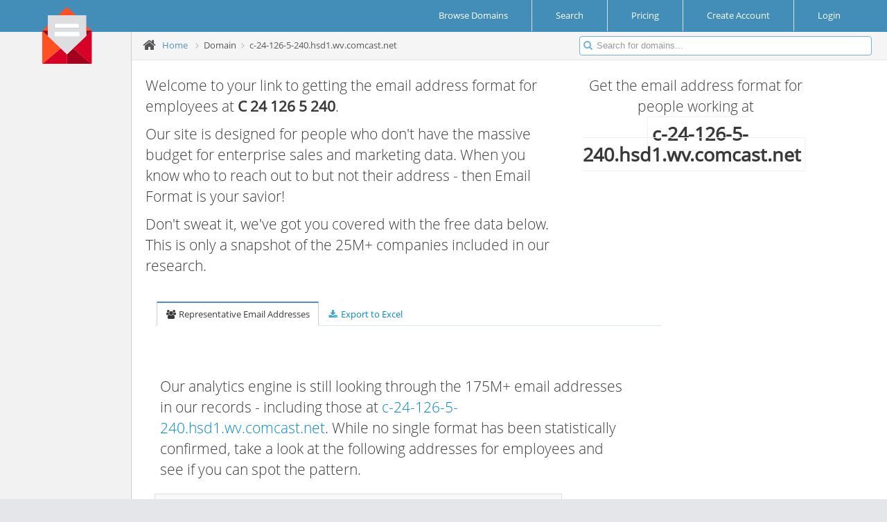

--- FILE ---
content_type: text/html; charset=UTF-8
request_url: https://www.email-format.com/d/c-24-126-5-240.hsd1.wv.comcast.net/
body_size: 5135
content:
<!DOCTYPE HTML PUBLIC "-//W3C//DTD HTML 4.01 Transitional//EN" "http://www.w3.org/TR/html4/loose.dtd">
<html>
<head>

<meta charset="utf-8" />
<meta name="viewport" content="width=device-width, initial-scale=1.0" />

<link href="/includes/assets/css/bootstrap.min.css" rel="stylesheet" />
<link href="/includes/assets/css/bootstrap-responsive.min.css" rel="stylesheet" />
<link href="/includes/assets/css/font-awesome.min.css" rel="stylesheet" />

<link rel="stylesheet" href="/includes/assets/css/ace-fonts.css" />
<link rel="stylesheet" href="/includes/assets/css/ace.min.css" />
<link rel="stylesheet" href="/includes/assets/css/ace-responsive.min.css" />
<link rel="stylesheet" href="/includes/assets/css/ace-skins.min.css" />

<!--[if lte IE 8]>
  <link rel="stylesheet" href="/includes/assets/css/ace-ie.min.css" />
<![endif]-->


<link href="/includes/css/stylesheet-v2.css" rel="stylesheet" type="text/css" />


<link rel="apple-touch-icon-precomposed" sizes="57x57" href="apple-touch-icon-57x57.png" />
<link rel="apple-touch-icon-precomposed" sizes="114x114" href="/images/favicons/apple-touch-icon-114x114.png" />
<link rel="apple-touch-icon-precomposed" sizes="72x72" href="/images/favicons/apple-touch-icon-72x72.png" />
<link rel="apple-touch-icon-precomposed" sizes="144x144" href="/images/favicons/apple-touch-icon-144x144.png" />
<link rel="apple-touch-icon-precomposed" sizes="60x60" href="/images/favicons/apple-touch-icon-60x60.png" />
<link rel="apple-touch-icon-precomposed" sizes="120x120" href="/images/favicons/apple-touch-icon-120x120.png" />
<link rel="apple-touch-icon-precomposed" sizes="76x76" href="/images/favicons/apple-touch-icon-76x76.png" />
<link rel="apple-touch-icon-precomposed" sizes="152x152" href="/images/favicons/apple-touch-icon-152x152.png" />
<link rel="icon" type="image/png" href="/images/favicons/favicon-196x196.png" sizes="196x196" />
<link rel="icon" type="image/png" href="/images/favicons/favicon-96x96.png" sizes="96x96" />
<link rel="icon" type="image/png" href="/images/favicons/favicon-32x32.png" sizes="32x32" />
<link rel="icon" type="image/png" href="/images/favicons/favicon-16x16.png" sizes="16x16" />
<link rel="icon" type="image/png" href="/images/favicons/favicon-128.png" sizes="128x128" />
<meta name="application-name" content="&nbsp;"/>
<meta name="msapplication-TileColor" content="#FFFFFF" />
<meta name="msapplication-TileImage" content="/images/favicons/mstile-144x144.png" />
<meta name="msapplication-square70x70logo" content="/images/favicons/mstile-70x70.png" />
<meta name="msapplication-square150x150logo" content="/images/favicons/mstile-150x150.png" />
<meta name="msapplication-wide310x150logo" content="/images/favicons/mstile-310x150.png" />
<meta name="msapplication-square310x310logo" content="/images/favicons/mstile-310x310.png" />




<title>Email Address Format for c-24-126-5-240.hsd1.wv.comcast.net (C 24 126 5 240) | Email Format</title>

<link rel="canonical" href="https://www.email-format.com/d/c-24-126-5-240.hsd1.wv.comcast.net/">
<meta property="og:url" content="https://www.email-format.com/d/c-24-126-5-240.hsd1.wv.comcast.net/"/>

<!--

<meta name="description" content="Accenture uses 3 email formats: 1. first &#39;.&#39; last@accenture.com (100.0%). Enter a name to find &amp; verify an email &gt;&gt;&gt;">
<meta name="keywords" content="Accenture email format, accenture.com emails, Accenture company emails, Accenture corporate emails, Accenture business emails, find Accenture emails, find Accenture contacts"/>

<meta property="og:site_name" content="RocketReach"/>
<meta property="og:title" content="RocketReach - Find email, phone, social media for 250M+ professionals"/>
<meta property="og:type" content="website" />
<meta property="og:description" content="Accenture uses 3 email formats: 1. first &#39;.&#39; last@accenture.com (100.0%). Enter a name to find &amp; verify an email &gt;&gt;&gt;"/>

-->

<meta name="twitter:image" content="https://logo.clearbit.com/c-24-126-5-240.hsd1.wv.comcast.net">
<meta property="og:image" content="https://logo.clearbit.com/c-24-126-5-240.hsd1.wv.comcast.net" />


<meta name="description" content="Find the email address format for employees at c-24-126-5-240.hsd1.wv.comcast.net (C 24 126 5 240)">
<meta name="keywords" content="c-24-126-5-240.hsd1.wv.comcast.net,c-24-126-5-240.hsd1.wv.comcast.net email address format,C 24 126 5 240 employee email,c-24-126-5-240.hsd1.wv.comcast.net email format">



<!-- Load google Analytics -->
<script type='text/javascript'>
  (function(i,s,o,g,r,a,m){i['GoogleAnalyticsObject']=r;i[r]=i[r]||function(){
  (i[r].q=i[r].q||[]).push(arguments)},i[r].l=1*new Date();a=s.createElement(o),
  m=s.getElementsByTagName(o)[0];a.async=1;a.src=g;m.parentNode.insertBefore(a,m)
  })(window,document,'script','//www.google-analytics.com/analytics.js','ga');

    ga('create', 'UA-4930718-23');
  
    ga('set', 'page', '/i/domain-v2');
    ga('send', 'pageview');

  
</script>
<!-- End Load google Analytics -->

</head>

<body id="pn-domain-v2" 
      	   onload="">



<div class="navbar avbar-fixed-top">
  <div class="navbar-inner">
    <div class="container-fluid">
      <div style="position: relative;">
        <div style="position:absolute; z-index:100; margin-left:2.75em;">
          <a href="/" class="brand">
            <small>
              <img src="/images/email_format_logo.svg" style="height:4em;">
              <!--
              <i class="icon-envelope"></i>
              Email Format
              -->
            </small>
          </a><!--/.brand-->
        </div><!--absolute-->
      </div><!--relative-->

      <ul class="nav ace-nav pull-right">
	            <li class="" style="background-color: inherit; padding: 0 2em;">
          <a href="/i/browse/">
            <span class="">Browse Domains</span>
          </a>
        </li>
        <li class="" style="background-color: inherit; padding: 0 2em;">
          <a href="/i/search/">
            <span class="">Search</span>
          </a>
        </li>

        <li class="" style="background-color: inherit; padding: 0 2em;">
          <a href="https://www.email-format.com/i/pricing/">
            <span class="">Pricing</span>
          </a>
        </li>

        <li class="" style="background-color: inherit; padding: 0 2em;">
          <a href="https://www.email-format.com/i/pricing/">
            <span class="">Create Account</span>
          </a>
        </li>

        <li class="" style="padding: 0 3em 0 2em; background-color: inherit;">
          <a href="/i/account/">
            <span class="">Login</span>
          </a>

        </li>
		      </ul><!--/.ace-nav-->
    </div><!--/.container-fluid-->
  </div><!--/.navbar-inner-->
</div>

<div class="main-container container-fluid">
    <div class="sidebar" id="sidebar">
        <div id="lefthand_ad">
            <!-- Google adsense - sidebar v3-->
      <script async src="https://pagead2.googlesyndication.com/pagead/js/adsbygoogle.js"></script>
      <ins class="adsbygoogle"
           style="display:block"
           data-ad-client="ca-pub-8008762118629303"
           data-ad-slot="1317352886"
           data-ad-format="auto"
           data-full-width-responsive="true"></ins>
      <script>
           (adsbygoogle = window.adsbygoogle || []).push({});
      </script>
      <!-- Google adsense end -->

      <!-- Google adsense sidebar link ads v1 -->
      <!--
      <div id="sidebar_text_1">
        <ins id="sidebar_text_1" class="adsbygoogle"
             style="display:block"
             data-ad-client="ca-pub-8008762118629303"
             data-ad-slot="5065026200"
             data-ad-format="link"
             data-full-width-responsive="true"></ins>
        <script>
             (adsbygoogle = window.adsbygoogle || []).push({});
        </script>
      </div>
      -->
      <!-- Google adsense sidebar link ads v1 end -->

            
      
     
    </div>
      </div>
  
  <div class="main-content main-content-sidebar-margin">

    <div class="breadcrumbs" id="breadcrumbs">
      <ul class="breadcrumb">
        <li>
          <i class="icon-home home-icon"></i>
          <a href="/">Home</a>
        </li>
  
		            <li class="active">
            <span class="divider">
              <i class="icon-angle-right arrow-icon"></i>
            </span>
						Domain			          </li>
		            <li class="active">
            <span class="divider">
              <i class="icon-angle-right arrow-icon"></i>
            </span>
						c-24-126-5-240.hsd1.wv.comcast.net			          </li>
		        </ul><!-- .breadcrumb-->
  
      <div class="nav-search" id="nav-search">
        <form class="form-search" action="/i/search_result/" method="get">
          <span class="input-icon">
            <input name="q" type="text" placeholder="Search for domains..." class="input-small nav-search-input" id="nav-search-input" autocomplete="off">
            <i class="icon-search nav-search-icon"></i>
          </span>
        </form>
      </div><!-- #nav-search-->
    </div>



    <div class="page-content">
      <div class="row-fluid">
        <div class="span12">  

          

          <div id="domain-v2Wrapper">
          <!-- Begin: domain-v2 include -->


<div class="sidebar_1_2_banner">
    <!-- right medium rectangle v2 -->
  <ins class="adsbygoogle"
       style="display:block"
       data-ad-client="ca-pub-8008762118629303"
       data-ad-slot="9741270836"
       data-ad-format="auto"
       data-full-width-responsive="true"></ins>
  <script>
       (adsbygoogle = window.adsbygoogle || []).push({});
  </script>
  <!-- right medium rectangle v2 end -->
  </div>

<div id="domain_header" class="row-fluid mt1">
  <div id="domain_header_left" class="span7 lead">
    <p>
      Welcome to your link to getting the email address format for employees at 
      <b class="company_name">C 24 126 5 240</b>.
    </p>

    <p>
      Our site is designed for people who don't have the massive budget for enterprise sales and marketing data.
      When you know who to reach out to but not their address - then Email Format is your savior!
    </p>
  
    <p>
      Don't sweat it, we've got you covered with the free data below.  This is only a snapshot of the
      25M+ companies included in our research.
      
  </div>

  <div id="domain_header_right" class="lead center span4">
    <p>Get the email address format for people working at
    
    <p class="center"><span id="domain_highlight_name" class="company_name">c-24-126-5-240.hsd1.wv.comcast.net</span></p>
    <p class="center">
      <img id="logo_url" src="https://logo.clearbit.com/c-24-126-5-240.hsd1.wv.comcast.net" onerror="this.style.display = 'none'">
    </p>
  </div>

</div>


<div class="pl1 widget-box transparent" style="opacity: 1; z-index: 0;">
  <div class="widget-header">
    <div class="widget-toolbar no-border">
      <ul class="nav nav-tabs">
                <li class="active" id="email_address_tab">
          <a data-toggle="tab" href="#"><i class="icon-group"></i> Representative Email Addresses</a>
        </li>
        <li>
          <a rel="nofollow" href="/m/export_xlsx/?domains=c-24-126-5-240.hsd1.wv.comcast.net&opts=inc_emails,inc_formats"><i class="icon-download-alt"></i> Export to Excel</a>
        </li>
      </ul>
    </div><!--widget-toolbar-->

  </div><!--widget-header-->
  <div class="widget-body">
  </div>
</div>


<div class="row-fluid mb1" style="position:relative;">
  <div class="span8 google_ads_center_banner">
        
      </div>

  </div>


<div class="row-fluid">
  <div class="pl1 span8 lead">
        Our analytics engine is still looking through the 175M+ email addresses
    in our records - including those at 
    <a rel='nofollow' href='#'>c-24-126-5-240.hsd1.wv.comcast.net</a>.
    While no single format has been statistically confirmed, take a look at
    the following addresses for employees and see if you can spot the pattern.
  </div>
</div>



<div class="row-fluid">
  <div class="pl1 span7">
    <table id="domain_address_container" class="table table-striped table-bordered table-hover">
      <tbody>

        
                <tr>
                  <td class='td_email' data-id='141877017'>
                    <div class='fl'>
                      <a href="/cdn-cgi/l/email-protection" class="__cf_email__" data-cfemail="0f6d6675647a7b504f6c223d3b223e3d39223a223d3b3f21677c6b3e217879216c60626c6e7c7b21616a7b">[email&#160;protected]</a>
                    </div>
                    <div style='display: none;' class='fr rating_div' id='td_141877017_rating'>
                      Mark as: 
                      <span class='good_rating'><img src='/images/add.png' style='vertical-align: middle;'> Real Person</span>
                      <span class='bad_rating'><img src='/images/delete.png' style='vertical-align: middle;'> Bad Address</span>
                    </div>
                    <br style='clear: both;'>
                    <div class='fl mr1 address_source_div'>
                    score 0
                    </div>
                    <div class='fl address_source_div'>
                      (found Jul 2015 - 
                        <a rel='nofollow' href='#'>
                          
                        </a>)
                    </div>
                  </td>
                </tr>
                  </table>
  </div>
</div>

<!-- begin: sponsored ad -->
<div class="row-fluid mb1" style="position:relative;">
  <hr style="max-width: 700px;">
  <div class="span8 google_ads_center_banner">
        <!-- bottom leaderboard v2 -->
    <ins class="adsbygoogle"
         style="display:block"
         data-ad-client="ca-pub-8008762118629303"
         data-ad-slot="9367728139"
         data-ad-format="auto"
         data-full-width-responsive="true"></ins>
    <script data-cfasync="false" src="/cdn-cgi/scripts/5c5dd728/cloudflare-static/email-decode.min.js"></script><script>
         (adsbygoogle = window.adsbygoogle || []).push({});
    </script>
    <!-- bottom leaderboard v2 end -->
      </div><!--span-->
</div><!--row-->
<!--
<div id='sponsored_ad_container'>
  <a href="http://www.zmonitors.com/"><img src='/images/ads/be_the_first_to_know_beta_test_200x200.png'></a>
</div>
-->

<!-- end: sponsored add -->

<br style='clear:both;'>



          </div><!-- End: domain-v2 include -->

        </div><!--/.span-->
      </div><!--/.row-fluid-->
    </div><!--/.page-content-->

  </div><!--/.main-content-->
</div><!--/.main-container-->



  <!-- Begin: global footer -->

	</div>
	</div>
	</div>

  <!-- Begin: Footer section -->
  <div id="footer" style="">
    <div id="footer-l">
      <div id="copyright">&copy; Copyright 2026 All rights reserved</div>
	</div>
    <div id="footer-r">
      <div id="privacy">
        <a href="/i/about/" class="flink" >about</a> |
        <a href="/i/privacy_policy/" class="flink" >privacy policy</a> |
        <a href="/i/faq/" class="flink" >faq</a> |
        <a href="/i/pricing/" class="flink" >access subscriptions</a> |
        <a href="/i/advertising/" class="flink" >advertising opportunities</a> |
        <a href="/i/contact/" class="flink" >contact us</a>
        
      </div>
	</div>
  </div>
  <!-- End: Footer section -->


<!-- End: global footer -->



<script type='text/javascript' src='//ajax.googleapis.com/ajax/libs/jquery/1.8.2/jquery.min.js'></script>
<script type='text/javascript' src='//ajax.googleapis.com/ajax/libs/jqueryui/1.9.2/jquery-ui.min.js'></script>
<script type='text/javascript' src='/includes/assets/js/bootstrap.min.js'></script>
<script type='text/javascript' src='/includes/assets/js/ace-elements.min.js'></script>
<script type='text/javascript' src='/includes/assets/js/jquery.gritter.min.js'></script>
<script type='text/javascript' src='/includes/assets/js/ace.min.js'></script>
<script type="text/javascript">


$(document).ready(function()  {


	$(".td_email").mouseover(function(){
		$(this).find(".rating_div").has("span").show();
	}).mouseout(function(){
		$(this).find(".rating_div").has("span").hide();
	});


	$(".td_email").on("click","span",function(){
		var rating;
		if ($(this).hasClass("good_rating"))  rating = 'good';
		else  rating = 'bad';

		$.get('/jn/domain_rating/?rating='+rating+'&emails_id='+$(this).parents(".td_email").data("id"));
		$(this).parents(".td_email").addClass("td_rating_set_"+rating);
		$(this).parents(".td_email").hide("slide",500);
		//$(this).parents(".rating_div").html("Thanks for Rating this Entry!");
		//pageTracker._trackPageview("/d/rating/"+rating);
		ga('send','event','Domain Rating',rating);
	});


	$(".address_source_div a").click(function(e){
		e.stopPropagation();
		return(false);
	});


	/* tab initial display */
	if (typeof selected_tab != 'undefined')  switch (selected_tab)  {
		case 'name_format_tab':
			$("#name_format_tab").addClass("selected");
			$("#email_address_tab").removeClass("selected");
			$("#domain_address_container").hide();
			$("#format_scores_container").show();
			break;
		case 'email_address_tab':
			$("#name_format_tab").removeClass("selected");
			$("#email_address_tab").addClass("selected");
			$("#format_scores_container").hide();
			$("#domain_address_container").show();
			break;
	};


	/* tab click handlers */
	$("#name_format_tab a").click(function(e){
		e.stopPropagation();
		$("#name_format_tab").addClass("active");
		$("#email_address_tab").removeClass("active");
		$("#domain_address_container").hide();
		$("#format_scores_container").slideDown();
		ga('send','event','Domain Tab Click','name_formats');
	});

	$("#email_address_tab a").click(function(e){
		e.stopPropagation();
		$("#email_address_tab").addClass("active");
		$("#name_format_tab").removeClass("active");
		$("#format_scores_container").hide();
		$("#domain_address_container").slideDown();
		ga('send','event','Domain Tab Click','email_addresses');
	});


	/* mx handlers */
	
	/* company name and url lookup handler */
	
    


});

</script>

<!-- Begin google Analytics events -->
<script type='text/javascript'>

        ga('send','_setCustomVar',1,'Email Format Identified','No',3);

</script>
<!-- End google Analytics events -->

<!-- Cloudflare Web Analytics -->
<script defer 
        src='https://static.cloudflareinsights.com/beacon.min.js' 
        data-cf-beacon='{"token": "a9d6186c0e554d92be7129e9b14107e2"}'></script>
<!-- End Cloudflare Web Analytics -->

<!-- Start Open Web Analytics Tracker -->
<script type="text/javascript">
//<![CDATA[
var owa_baseUrl = 'https://dev.gutenswag.com/owa/';
var owa_cmds = owa_cmds || [];
owa_cmds.push(['setSiteId', '98ced57c2310abacd54fd2c8db5a0180']);
owa_cmds.push(['trackPageView']);
owa_cmds.push(['trackClicks']);

(function() {
    var _owa = document.createElement('script'); _owa.type = 'text/javascript'; _owa.async = true;
    owa_baseUrl = ('https:' == document.location.protocol ? window.owa_baseSecUrl || owa_baseUrl.replace(/http:/, 'https:') : owa_baseUrl );
    _owa.src = owa_baseUrl + 'modules/base/dist/owa.tracker.js';
    var _owa_s = document.getElementsByTagName('script')[0]; _owa_s.parentNode.insertBefore(_owa, _owa_s);
}());
//]]>
</script>
<!-- End Open Web Analytics Code -->
</body></html>


--- FILE ---
content_type: text/html; charset=utf-8
request_url: https://www.google.com/recaptcha/api2/aframe
body_size: 269
content:
<!DOCTYPE HTML><html><head><meta http-equiv="content-type" content="text/html; charset=UTF-8"></head><body><script nonce="ycZROwIZt1rvv3wq4Bfqjw">/** Anti-fraud and anti-abuse applications only. See google.com/recaptcha */ try{var clients={'sodar':'https://pagead2.googlesyndication.com/pagead/sodar?'};window.addEventListener("message",function(a){try{if(a.source===window.parent){var b=JSON.parse(a.data);var c=clients[b['id']];if(c){var d=document.createElement('img');d.src=c+b['params']+'&rc='+(localStorage.getItem("rc::a")?sessionStorage.getItem("rc::b"):"");window.document.body.appendChild(d);sessionStorage.setItem("rc::e",parseInt(sessionStorage.getItem("rc::e")||0)+1);localStorage.setItem("rc::h",'1769235657644');}}}catch(b){}});window.parent.postMessage("_grecaptcha_ready", "*");}catch(b){}</script></body></html>

--- FILE ---
content_type: text/css
request_url: https://www.email-format.com/includes/assets/css/ace-skins.min.css
body_size: 3383
content:
.skin-1 .navbar .navbar-inner{background:#2c6aa0}.skin-1 .sidebar,.skin-1 .sidebar:before{background-color:#222a2d;border-right:0}.skin-1 .nav-list>li{border-color:#3f4e54;border-top-width:0}.skin-1 .nav-list>li>a,.skin-1 .menu-min .nav-list>li.open>a{background-color:#222a2d;color:#b1bac1}.skin-1 .nav-list>li:hover>a{background-color:#414b51;color:#e1eaf1}.skin-1 .nav-list>li>a>.arrow{color:#b1bac1}.skin-1 .nav-list>li.open>a>.arrow{color:#85c0ec}.skin-1 .nav-list>li .submenu>li>a{border-top-color:#afbdc9}.skin-1 .nav-list>li.active .submenu>li>a{border-top-color:#70818e}.skin-1 .nav-list li.active>a:after{border-right-color:#FFF;border-width:16px 10px;top:2px}.skin-1 .nav-list>li.active.open>ul.submenu>li.active>a:after{top:1px}.skin-1 .nav-list>li.active:after{display:none}.skin-1 .menu-min .nav-list>li.active>a:after{border-width:10px 6px;top:8px}.skin-1 .menu-min .nav-list>li.active:hover>a:after{border-right-color:#242a2b}.skin-1 .nav-list>li.open>a,.skin-1 .nav-list>li.open>a:hover{color:#85c0ec;background-color:#222a2d}.skin-1 .nav-list>li.active>a,.skin-1 .nav-list>li.active>a:hover,.skin-1 .menu-min .nav-list>li.active>a,.skin-1 .menu-min .nav-list>li.active>a:hover{background-color:#141a1b;color:#55a0dc}.skin-1 .nav-list>li>ul.submenu{background-color:#3a4344;border-top-color:#5a6364}.skin-1 .nav-list>li.active>ul.submenu{background-color:#141a1b;border-top-color:#2f3e44}.skin-1 .nav-list>li>.submenu>li>a{color:#d1dae1;border-bottom-color:#5a6364}.skin-1 .nav-list>li>.submenu>li:first-child>a{border-top-color:transparent}.skin-1 .nav-list>li>.submenu>li>a:hover{color:#8ab4de}.skin-1 .nav-list>li>.submenu>li.active>a{color:#55a0dc;border-bottom-color:#2f3e44}.skin-1 .nav-list>li>.submenu>li>a>[class*="icon-"]:first-child{display:none}.skin-1 .menu-min .nav-list>li:hover>a{color:#e1eaf1}.skin-1 .menu-min .nav-list>li>a>.menu-text{background-color:#414b51}.skin-1 .menu-min .nav-list>li.active>a>.menu-text{background-color:#242a2b}.skin-1 .menu-min .nav-list>li.active:hover>a,.skin-1 .menu-min .nav-list>li.active>a>.menu-text{color:#55a0dc}.skin-1 .menu-min .nav-list>li>a.active,.skin-1 .menu-min .nav-list>li.open.active>a{background-color:#141a1b}.skin-1 .menu-min .nav-list>li>a>.menu-text,.skin-1 .menu-min .nav-list>li>ul.submenu{border-color:#3f4e54;margin-top:1px;border-left-color:#242a2b}.skin-1 .nav-list>li>.submenu>li:before,.skin-1 .nav-list>li>.submenu:before{border-color:#929ba3}.skin-1 .nav-list>li.active>.submenu>li:before,.skin-1 .nav-list>li.active>.submenu:before{border-color:#3f4e54}.skin-1 .menu-min .nav-list>li>a.dropdown-toggle>.menu-text{border-bottom-color:#5a606a}.skin-1 .sidebar-collapse{background-color:#141a1b;border-color:#3f4e54;border-top-width:1px}.skin-1 .sidebar-collapse:before{border-color:#3f4e54}.skin-1 .sidebar-collapse>[class*="icon-"]{background-color:#222a2d}.skin-1 .sidebar-shortcuts,.skin-1 .sidebar-shortcuts-mini{background-color:#141a1b;border-color:#3f4e54}.skin-1 .sidebar>.nav-search{background-color:#141a1b;border-color:#3f4e54}.skin-1 .menu-min .sidebar-shortcuts-large{background-color:#141a1b;box-shadow:none;border:0;top:0}.skin-1 .breadcrumbs{border:0;background-color:#f0f0f0}@media only screen and (max-width:979px){.skin-1 .sidebar{border:0;box-shadow:none}.skin-1 .nav-list li.active>a:after{display:none}.skin-1 .menu-min .nav-list>li.active.open>a:after{display:none}.skin-1 .menu-min .nav-list>li.active:hover>a:after{display:block}}.skin-1 .nav-list>li>.submenu>li>.submenu a{border-top-color:#7b858c}.skin-1 .nav-list>li.active>.submenu>li>.submenu a{border-top-color:#545b60}.skin-1 .nav-list>li .submenu li>.submenu>li a{color:#d1dae1;font-size:13px}.skin-1 .nav-list>li .submenu li>.submenu>li a>[class*="icon-"]:first-child{color:inherit}.skin-1 .nav-list>li .submenu li>.submenu>li a:hover{color:#8ab4de;text-decoration:none}.skin-1 .nav-list>li .submenu li>.submenu>li a:hover>[class*="icon-"]:first-child{color:#55a0dc}.skin-1 .nav-list>li .submenu li.open>a,.skin-1 .nav-list>li .submenu li>.submenu>li.open>a{color:#85c0ec}.skin-1 .nav-list>li .submenu li.open>a>[class*="icon-"]:first-child,.skin-1 .nav-list>li .submenu li>.submenu>li.open>a>[class*="icon-"]:first-child{color:inherit}.skin-1 .nav-list>li .submenu li>.submenu li.active>a{color:#61a8dd}.skin-1 .nav-list>li .submenu li>.submenu li.active>a>[class*="icon-"]:first-child{color:inherit}.skin-1 .nav-list>li .submenu li>.submenu li.active>a:hover{color:#85c0ec}.skin-1 .nav-list>li .submenu li>a>.arrow{color:#BBB}.skin-1 .nav-list>li>.submenu>li.open>a>.arrow,.skin-1 .nav-list>li>.submenu>li>a:hover>.arrow,.skin-1 .nav-list>li>.submenu>li>.submenu>li.open>a>.arrow,.skin-1 .nav-list>li>.submenu>li>.submenu>li>a:hover>.arrow{color:inherit}.skin-2 .navbar .navbar-inner{background:#c6487e}.skin-2 .sidebar,.skin-2 .sidebar:before{background-color:#505050;border-right:0}.skin-2 .nav-list>li{border-color:#444;border-top-width:0}.skin-2 .nav-list>li:last-child{border-bottom-width:0}.skin-2 .nav-list>li>a,.skin-2 .menu-min .nav-list>li.open>a{background-color:#393939}.skin-2 .nav-list>li.active>a{color:#FFF}.skin-2 .nav-list>li>a:hover:before{display:none}.skin-2 .nav-list li.active>a:after{border-right-color:#FFF}.skin-2 .nav-list>li.active>a:after,.skin-2 .nav-list>li.active>.submenu>li.active>a:after{top:2px;right:0;border-width:16px 10px}.skin-2 .menu-min .nav-list>li.active>a:after{border-width:10px 6px;top:8px}.skin-2 .menu-min .nav-list>li.active:hover>a:after{border-right-color:#292929}.skin-2 .nav-list>li.active:after{display:none}.skin-2 .nav-list>li.active.open>.submenu>li.active>a:after{border-right-color:#FFF;right:0}.skin-2 .nav-list>li>.submenu{background-color:#303030;border-top-color:#666}.skin-2 .nav-list>li.active>.submenu{background-color:#222}.skin-2 .nav-list>li>.submenu>li:first-child>a{border-top:0}.skin-2 .nav-list>li>.submenu>li>a{color:#CCC;border-bottom-color:#555}.skin-2 .nav-list>li>.submenu>li>a>[class*="icon-"]:first-child{display:none}.skin-2 .nav-list>li>a>.menu-text{color:#DDD}.skin-2 .nav-list>li>a:hover>.menu-text{color:rgba(0,0,0,0.5);font-weight:bold}.skin-2 .nav-list>li.active>a:hover>.menu-text{color:#FFF}.skin-2 .nav-list>li>a>.arrow{color:#AAA}.skin-2 .nav-list>li>a:hover>.arrow{color:#FFF}.skin-2 .menu-min .nav-list>li>a>.menu-text{color:#FFF;font-weight:bold;opacity:1;filter:alpha(opacity=100);background-color:#292929;border:0;box-shadow:none;text-shadow:1px 1px 0 rgba(0,0,0,0.5);margin-top:2px}.skin-2 .menu-min .nav-list>li>a.dropdown-toggle>.menu-text{margin-top:0;background-color:#292929}.skin-2 .menu-min .nav-list>li>ul.submenu{box-shadow:none;border:0;background-color:#303030;margin-left:1px;margin-top:1px;border-left:1px solid #FFF}.skin-2 .nav-list>li>ul.submenu>li>a:hover{color:#FFF}.skin-2 .nav-list>li>ul.submenu>li:before,.skin-2 .nav-list>li>ul.submenu>li:after{display:none}.skin-2 .nav-list>li>ul.submenu>li>a{padding-left:28px}.skin-2 .nav-list>li>a,.skin-2 .menu-min .nav-list>li>a>.menu-text{color:#CCC}.skin-2 .nav-list>li:nth-child(1)>a,.skin-2 .menu-min .nav-list>li:nth-child(1)>a>.menu-text{color:#00be67}.skin-2 .nav-list>li:nth-child(2)>a,.skin-2 .menu-min .nav-list>li:nth-child(2)>a>.menu-text{color:#5ed02b}.skin-2 .nav-list>li:nth-child(3)>a,.skin-2 .menu-min .nav-list>li:nth-child(3)>a>.menu-text{color:#a7d700}.skin-2 .nav-list>li:nth-child(4)>a,.skin-2 .menu-min .nav-list>li:nth-child(4)>a>.menu-text{color:#cee100}.skin-2 .nav-list>li:nth-child(5)>a,.skin-2 .menu-min .nav-list>li:nth-child(5)>a>.menu-text{color:#f8c600}.skin-2 .nav-list>li:nth-child(6)>a,.skin-2 .menu-min .nav-list>li:nth-child(6)>a>.menu-text{color:#ffab00}.skin-2 .nav-list>li:nth-child(7)>a,.skin-2 .menu-min .nav-list>li:nth-child(7)>a>.menu-text{color:#ff6e00}.skin-2 .nav-list>li:nth-child(8)>a,.skin-2 .menu-min .nav-list>li:nth-child(8)>a>.menu-text{color:#f21c30}.skin-2 .nav-list>li:nth-child(9)>a,.skin-2 .menu-min .nav-list>li:nth-child(9)>a>.menu-text{color:#ee218b}.skin-2 .nav-list>li:nth-child(10)>a,.skin-2 .menu-min .nav-list>li:nth-child(10)>a>.menu-text{color:#c55ee7}.skin-2 .nav-list>li:nth-child(11)>a,.skin-2 .menu-min .nav-list>li:nth-child(11)>a>.menu-text{color:#218bee}.skin-2 .nav-list>li:nth-child(12)>a,.skin-2 .menu-min .nav-list>li:nth-child(12)>a>.menu-text{color:#2ecee7}.skin-2 .menu-min .nav-list>li.active>a>[class*="icon-"],.skin-2 .nav-list>li:not(.active):hover>a>[class*="icon-"]{color:#FFF}.skin-2 .nav-list>li.active>a>.menu-text{color:#FFF}.skin-2 .nav-list>li.active>ul.submenu{background-color:#222}.skin-2 .nav-list>li>ul.submenu:before{display:block;content:"";position:absolute;z-index:auto;left:0;top:0;right:0;bottom:0;background-color:#393939;opacity:.12}.skin-2 .sidebar:not(.menu-min) .nav-list>li:not(.active)>a:hover .badge:not(.badge-transparent),.skin-2 .sidebar:not(.menu-min) .nav-list>li:not(.active)>a:hover .label:not(.label-transparent){background-color:rgba(0,0,0,0.5)!important}.skin-2 .sidebar:not(.menu-min) .nav-list>li:not(.active)>a:hover .badge.badge-transparent,.skin-2 .sidebar:not(.menu-min) .nav-list>li:not(.active)>a:hover .label.label-transparent{color:rgba(255,255,255,0.75)!important}.skin-2 .sidebar:not(.menu-min) .nav-list>li:not(.active)>a:hover .badge.badge-transparent [class*="icon-"],.skin-2 .sidebar:not(.menu-min) .nav-list>li:not(.active)>a:hover .label.label-transparent [class*="icon-"]{color:rgba(255,255,255,0.75)!important}.skin-2 .nav-list>li>a:hover,.skin-2 .menu-min .nav-list>li:hover>a,.skin-2 .menu-min .nav-list>li.active>a{background-color:#c6487e}.skin-2 .nav-list>li>ul.submenu:before{background-color:#35262d}.skin-2 .nav-list>li:nth-child(1)>a:hover,.skin-2 .menu-min .nav-list li:nth-child(1):hover>a,.skin-2 .menu-min .nav-list li.active:nth-child(1)>a,.skin-2 .nav-list>li:nth-child(1)>ul.submenu:before{background-color:#00be67}.skin-2 .nav-list>li:nth-child(2)>a:hover,.skin-2 .menu-min .nav-list li:nth-child(2):hover>a,.skin-2 .menu-min .nav-list li.active:nth-child(2)>a,.skin-2 .nav-list>li:nth-child(2)>ul.submenu:before{background-color:#5ed02b}.skin-2 .nav-list>li:nth-child(3)>a:hover,.skin-2 .menu-min .nav-list li:nth-child(3):hover>a,.skin-2 .menu-min .nav-list li.active:nth-child(3)>a,.skin-2 .nav-list>li:nth-child(3)>ul.submenu:before{background-color:#a7d700}.skin-2 .nav-list>li:nth-child(4)>a:hover,.skin-2 .menu-min .nav-list li:nth-child(4):hover>a,.skin-2 .menu-min .nav-list li.active:nth-child(4)>a,.skin-2 .nav-list>li:nth-child(4)>ul.submenu:before{background-color:#cee100}.skin-2 .nav-list>li:nth-child(5)>a:hover,.skin-2 .menu-min .nav-list li:nth-child(5):hover>a,.skin-2 .menu-min .nav-list li.active:nth-child(5)>a,.skin-2 .nav-list>li:nth-child(5)>ul.submenu:before{background-color:#f8c600}.skin-2 .nav-list>li:nth-child(6)>a:hover,.skin-2 .menu-min .nav-list li:nth-child(6):hover>a,.skin-2 .menu-min .nav-list li.active:nth-child(6)>a,.skin-2 .nav-list>li:nth-child(6)>ul.submenu:before{background-color:#ffab00}.skin-2 .nav-list>li:nth-child(7)>a:hover,.skin-2 .menu-min .nav-list li:nth-child(7):hover>a,.skin-2 .menu-min .nav-list li.active:nth-child(7)>a,.skin-2 .nav-list>li:nth-child(7)>ul.submenu:before{background-color:#ff6e00}.skin-2 .nav-list>li:nth-child(8)>a:hover,.skin-2 .menu-min .nav-list li:nth-child(8):hover>a,.skin-2 .menu-min .nav-list li.active:nth-child(8)>a,.skin-2 .nav-list>li:nth-child(8)>ul.submenu:before{background-color:#f21c30}.skin-2 .nav-list>li:nth-child(9)>a:hover,.skin-2 .menu-min .nav-listli:nth-child(9):hover>a,.skin-2 .menu-min .nav-list li.active:nth-child(9)>a,.skin-2 .nav-list>li:nth-child(9)>ul.submenu:before{background-color:#ee218b}.skin-2 .nav-list>li:nth-child(10)>a:hover,.skin-2 .menu-min .nav-list li:nth-child(10):hover>a,.skin-2 .menu-min .nav-list li.active:nth-child(10)>a,.skin-2 .nav-list>li:nth-child(10)>ul.submenu:before{background-color:#c55ee7}.skin-2 .nav-list>li:nth-child(11)>a:hover,.skin-2 .menu-min .nav-list li:nth-child(11):hover>a,.skin-2 .menu-min .nav-list li.active:nth-child(11)>a,.skin-2 .nav-list>li:nth-child(11)>ul.submenu:before{background-color:#218bee}.skin-2 .nav-list>li:nth-child(12)>a:hover,.skin-2 .menu-min .nav-list li:nth-child(12):hover>a,.skin-2 .menu-min .nav-listli.active:nth-child(12)>a,.skin-2 .nav-list>li:nth-child(12)>ul.submenu:before{background-color:#2ecee7}.skin-2 .nav-list>li>ul.submenu{border-top-style:inset}.skin-2 .menu-min .nav-list>li>ul.submenu{border-top-color:#666!important}.skin-2 .nav-list>li>ul.submenu{border-top-color:#c6487e}.skin-2 .nav-list>li:nth-child(1)>ul.submenu{border-top-color:#00be67}.skin-2 .nav-list>li:nth-child(2)>ul.submenu{border-top-color:#5ed02b}.skin-2 .nav-list>li:nth-child(3)>ul.submenu{border-top-color:#a7d700}.skin-2 .nav-list>li:nth-child(4)>ul.submenu{border-top-color:#cee100}.skin-2 .nav-list>li:nth-child(5)>ul.submenu{border-top-color:#f8c600}.skin-2 .nav-list>li:nth-child(6)>ul.submenu{border-top-color:#ffab00}.skin-2 .nav-list>li:nth-child(7)>ul.submenu{border-top-color:#ff6e00}.skin-2 .nav-list>li:nth-child(8)>ul.submenu{border-top-color:#f21c30}.skin-2 .nav-list>li:nth-child(9)>ul.submenu{border-top-color:#ee218b}.skin-2 .nav-list>li:nth-child(10)>ul.submenu{border-top-color:#c55ee7}.skin-2 .nav-list>li:nth-child(11)>ul.submenu{border-top-color:#218bee}.skin-2 .nav-list>li:nth-child(12)>ul.submenu{border-top-color:#2ecee7}.skin-2 .nav-list>li>ul.submenu li.active>a{color:#c6487e}.skin-2 .nav-list>li:nth-child(1)>ul.submenu li.active>a{color:#00be67}.skin-2 .nav-list>li:nth-child(2)>ul.submenu li.active>a{color:#5ed02b}.skin-2 .nav-list>li:nth-child(3)>ul.submenu li.active>a{color:#a7d700}.skin-2 .nav-list>li:nth-child(4)>ul.submenu li.active>a{color:#cee100}.skin-2 .nav-list>li:nth-child(5)>ul.submenu li.active>a{color:#f8c600}.skin-2 .nav-list>li:nth-child(6)>ul.submenu li.active>a{color:#ffab00}.skin-2 .nav-list>li:nth-child(7)>ul.submenu li.active>a{color:#ff6e00}.skin-2 .nav-list>li:nth-child(8)>ul.submenu li.active>a{color:#f21c30}.skin-2 .nav-list>li:nth-child(9)>ul.submenu li.active>a{color:#ee218b}.skin-2 .nav-list>li:nth-child(10)>ul.submenu li.active>a{color:#c55ee7}.skin-2 .nav-list>li:nth-child(11)>ul.submenu li.active>a{color:#218bee}.skin-2 .nav-list>li:nth-child(12)>ul.submenu li.active>a{color:#2ecee7}.skin-2 .nav-list>li.active>a,.skin-2 .nav-list>li.active>a:hover{background-color:#242424}.skin-2 .sidebar-collapse{background-color:#2c2c2c;border-top:1px solid #666;border-bottom:1px solid #777}.skin-2 .sidebar-collapse:before{border-color:#666}.skin-2 .sidebar-collapse>[class*="icon-"]{background-color:#333}.skin-2 .sidebar-shortcuts{background-color:#393939;border-color:#666;min-height:40px}.skin-2 .sidebar>.nav-search{background-color:#393939;border-color:#666}.skin-2 .sidebar-shortcuts .btn{border-radius:32px!important;border-width:2px;background-color:#555!important}.skin-2 .sidebar-shortcuts .btn:hover{background-color:#222!important}.skin-2 .menu-min .sidebar-shortcuts-large{border:0;box-shadow:none;background-color:#393939;top:0}.skin-2 .sidebar-shortcuts-mini{background-color:#141a1b;border-color:#3f4e54}.skin-2 .sidebar-shortcuts-mini .btn{border-width:2px!important;border-radius:32px!important;padding:6px!important;opacity:1;background-color:inherit}.skin-2 .breadcrumbs{border:0;background-color:#e7f2f8;margin:8px 8px 0;border-radius:4px}@media only screen and (max-width:979px){.skin-2 .sidebar{border:0;box-shadow:none}.skin-2 .nav-list li.active>a:after{display:none}.skin-2 .breadcrumbs{margin:0;border-radius:0}.skin-2 .menu-min .nav-list>li.active>a:after{display:none}.skin-2 .menu-min .nav-list>li.active:hover>a:after{display:block}}.skin-2 .nav-list>li .submenu a{background-color:transparent!important}.skin-2 .nav-list>li>.submenu>li>.submenu a{border-top-color:#CCC}.skin-2 .nav-list>li.active>.submenu>li>.submenu a{border-top-color:#999}.skin-2 .nav-list>li>.submenu li>.submenu>li a{color:#d5d5d5}.skin-2 .nav-list>li>.submenu li>.submenu>li a>[class*="icon-"]:first-child{color:#d5d5d5}.skin-2 .nav-list>li>.submenu li>.submenu li.active>a>[class*="icon-"]:first-child{color:inherit}.skin-2 .nav-list>li .submenu a>.arrow{color:#CCC}.skin-2 .nav-list>li>.submenu>li>a:hover>.arrow,.skin-2 .nav-list>li>.submenu>li>.submenu>li>a:hover>.arrow{color:#EEE}.skin-2 .nav-list>li>.submenu>li>.submenu>li>a{margin-left:0;padding-left:38px}.skin-2 .nav-list>li>.submenu>li>.submenu>li>.submenu>li>a{margin-left:0;padding-left:54px}.skin-2 .nav-list>li ul.submenu li.open>a{color:#c6487e}.skin-2 .nav-list>li:nth-child(1) ul.submenu li.open>a{color:#00be67}.skin-2 .nav-list>li:nth-child(2) ul.submenu li.open>a{color:#5ed02b}.skin-2 .nav-list>li:nth-child(3) ul.submenu li.open>a{color:#a7d700}.skin-2 .nav-list>li:nth-child(4) ul.submenu li.open>a{color:#cee100}.skin-2 .nav-list>li:nth-child(5) ul.submenu li.open>a{color:#f8c600}.skin-2 .nav-list>li:nth-child(6) ul.submenu li.open>a{color:#ffab00}.skin-2 .nav-list>li:nth-child(7) ul.submenu li.open>a{color:#ff6e00}.skin-2 .nav-list>li:nth-child(8) ul.submenu li.open>a{color:#f21c30}.skin-2 .nav-list>li:nth-child(9) ul.submenu li.open>a{color:#ee218b}.skin-2 .nav-list>li:nth-child(10) ul.submenu li.open>a{color:#c55ee7}.skin-2 .nav-list>li:nth-child(11) ul.submenu li.open>a{color:#218bee}.skin-2 .nav-list>li:nth-child(12) ul.submenu li.open>a{color:#2ecee7}.skin-2 .nav-list>li ul.submenu li>a:hover{color:#FFF}.skin-2 .nav-list>li>.submenu>li.open>a>[class*="icon-"]:first-child,.skin-2 .nav-list>li>.submenu>li>.submenu>li.open>a>[class*="icon-"]:first-child{color:inherit}.skin-2 .nav-list>li>.submenu>li.open>a>.arrow,.skin-2 .nav-list>li>.submenu>li>.submenu>li.open>a>.arrow{color:inherit}.skin-3 .main-content{background:#FFF;background:-moz-linear-gradient(top,#eef5fa 0,#FFF 8%) 0 4px;background:-webkit-gradient(linear,0 0,0 100%,from(#eef5fa),color-stop(4%,#FFF)) 0 4px;background:-webkit-linear-gradient(top,#eef5fa 0,#FFF 8%) 0 4px;background:-o-linear-gradient(top,#eef5fa 0,#FFF 8%) 0 4px;background:-ms-linear-gradient(top,#eef5fa 0,#FFF 8%) 0 4px;background:linear-gradient(top,#eef5fa 0,#FFF 8%) 0 4px;-moz-background-size:100% 26px;-webkit-background-size:100% 26px;-o-background-size:100% 26px;-ms-background-size:100% 26px;background-size:100% 26px}.skin-3 .navbar .navbar-inner{background:#393939}.skin-3 .sidebar,.skin-3 .sidebar:before{background-color:#d6d6d6;border-right:1px solid #a4c6dd}.skin-3 .page-content{background-color:transparent}.skin-3 .infobox:not(.infobox-dark){border-style:solid;background-color:transparent}.skin-3 .nav-list>li{border-color:#f2f2f2;border-bottom-width:0;position:relative}.skin-3 .nav-list>li:before{display:inline-block;content:"";position:absolute;z-index:1;left:0;top:0;bottom:0;max-width:0;overflow:hidden;border-left:3px solid #444}.skin-3 .nav-list>li.active:before{border-left-color:#4d96cb}.skin-3 .nav-list>li:first-child{border-top:1px solid #f2f2f2}.skin-3 .nav-list>li:last-child{border-bottom-width:1px}.skin-3 .nav-list>li:hover{border-left-color:#1963aa;border-top-color:#EEE}.skin-3 .nav-list>li:hover+li{border-top-color:#EEE}.skin-3 .nav-list>li:last-child:hover{border-bottom-color:#EEE}.skin-3 .nav-list>li.active{border-left-color:#1a67bd;border-top-color:#a4c6dd!important}.skin-3 .nav-list>li.active+li{border-top-color:#a4c6dd}.skin-3 .nav-list>li.active:last-child{border-bottom-color:#a4c6dd}.skin-3 .nav-list>li>a:hover:before{display:none}.skin-3 .nav-list>li>a{background-color:#e0e0e0;color:#5a5a5a}.skin-3 .nav-list>li:hover>a{background-color:#EEE;color:#1963aa}.skin-3 .nav-list>li>a:focus{color:#1963aa}.skin-3 .nav-list>li.open>a{background-color:#f3f3f3;color:#1963aa}.skin-3 .menu-min .nav-list>li.open>a{background-color:#e0e0e0;color:#5a5a5a}.skin-3 .menu-min .nav-list>li.open>a>.menu-text{color:#1963aa}.skin-3 .menu-min .nav-list>li.active>a>.menu-text{border-left-color:#EEE}.skin-3 .nav-list>li.active>a{background-color:#eef8ff;color:#4d96cb}.skin-3 .nav-list li.active>a:after{border-right-color:#FFF;right:-1px;top:0;z-index:12;border-width:18px 12px}.skin-3 .nav-list li.active>a:before{content:"";display:block;position:absolute;right:0;top:0;z-index:11;left:auto;bottom:auto;width:auto;max-width:auto;background-color:transparent;border-style:solid;border-width:18px 12px;border-color:transparent;border-right-color:#a4c6dd}.skin-3 .nav-list>li.active.open>.submenu li.active>a:before,.skin-3 .nav-list>li.active.open>.submenu li.active>a:after{border-width:14px 10px;top:2px}.skin-3 .nav-list>li.active.open>.submenu .submenu li.active>a:before,.skin-3 .nav-list>li.active.open>.submenu .submenu li.active>a:after{top:0}.skin-3 .nav-list li.active.open>a:after,.skin-3 .nav-list li.active.open>a:before{display:none}.skin-3 .nav-list>li.active:after{display:none}.skin-3 .nav-list li.active.open>.submenu>li.active.open>a.dropdown-toggle:before{display:none}.skin-3 .nav-list li.active>.submenu>li.active>a:before{display:none}.skin-3 .nav-list li.active.open>.submenu>li.active>a:before{display:block}.skin-3 .menu-min .nav-list li.active.open>.submenu>li.active>a:before{display:none}.skin-3 .menu-min .nav-list>li.active>a{background-color:#4d96cb;color:#FFF}.skin-3 .menu-min .nav-list>li.active>a>.menu-text{color:#4d96cb}.skin-3 .menu-min .nav-list li.active>a:after{display:none}.skin-3 .menu-min .nav-list li.active>a:before{display:none}.skin-3 .menu-min .nav-list>li.active>a:after{display:block;border-width:12px 7px;top:5px}.skin-3 .menu-min .sidebar-shortcuts{border-left:none}.skin-3 .sidebar.menu-min>.nav-search{border-left:none}.skin-3 .menu-min .nav-list>li>.submenu,.skin-3 .menu-min .nav-list>li.active>.submenu{border-left-color:#CCC}.skin-3 .nav-list>li>a>.arrow{right:10px}.skin-3 .sidebar-collapse{background-color:#d0d0d0;border-color:#FFF}.skin-3 .sidebar-collapse:before{border-color:#FFF}.skin-3 .sidebar-collapse>[class*="icon-"]{background-color:#FFF;border-color:#999;color:#999}.skin-3 .sidebar-shortcuts{background-color:#e0e0e0;border-bottom:0;border-color:#FFF;min-height:40px;border-left:3px solid #444}.skin-3 .sidebar>.nav-search{background-color:#e0e0e0;border-bottom:0;border-color:#FFF;border-left:3px solid #444}.skin-3 .sidebar-shortcuts-mini{background-color:#e0e0e0}.skin-3 .sidebar-shortcuts-mini>.btn{opacity:1}.skin-3 .menu-min .sidebar-shortcuts-large{background-color:#f5f5f5;top:-1px}.skin-3 .breadcrumbs{border:0;border-radius:4px;background-color:#e7f2f8;margin:8px 8px 0}.skin-3 .nav-search-input{border-radius:4px}.skin-3 .page-content>.page-header:first-child{border-bottom-color:#c9c9c9}.skin-3 .hr{border-color:#d5d5d5}@media only screen and (max-width:979px){.skin-3 .sidebar,.skin-3 .nav-list>li,.skin-3 .sidebar-shortcuts{border-left:none}.skin-3 .sidebar{border-color:#a4c6dd}.skin-3 .breadcrumbs{border-radius:0;margin:0}.skin-3 .menu-toggler{background-color:#62a8d1;color:#FFF}.skin-3 .menu-toggler:after,.skin-3 .menu-toggler:before{border-color:#FFF}.skin-3 .menu-toggler>.menu-text{border-top-color:#62a8d1}.skin-3 .menu-toggler>.menu-text:after{color:#FFF}.skin-3 .nav-list li.active>a:before,.skin-3 .nav-list li.active>a:after{display:none}.skin-3 .menu-min .nav-list li.active>a:before,.skin-3 .menu-min .nav-list li.active>a:after{display:none}.skin-3 .nav-list li.active.open>.submenu>li.active>a:before{display:none}.skin-3 .menu-min .nav-list>li.active.open:hover>a:after{display:block!important}}.rtl.skin-1 .sidebar,.rtl.skin-1 .sidebar:before{border-left:none}.rtl.skin-1 .nav-list li.active>a:after{border-right-color:transparent;border-left-color:#FFF}.rtl.skin-1 .menu-min .nav-list>li.active:hover>a:after{border-left-color:#242a2b;border-right-color:transparent}.rtl.skin-1 .menu-min .nav-list>li>a>.menu-text,.rtl.skin-1 .menu-min .nav-list>li>ul.submenu{border-left-color:#3f4e54;border-right-color:#242a2b}.rtl.skin-2 .sidebar,.rtl.skin-2 .sidebar:before{border-left:none}.rtl.skin-2 .nav-list li.active>a:after{border-right-color:transparent;border-left-color:#FFF}.rtl.skin-2 .nav-list>li.active>a:after,.rtl.skin-2 .nav-list>li.active>.submenu>li.active>a:after{right:auto;left:0}.rtl.skin-2 .menu-min .nav-list>li.active:hover>a:after{border-right-color:transparent;border-left-color:#292929}.rtl.skin-2 .nav-list>li.active.open>.submenu>li.active>a:after{border-right-color:transparent;border-left-color:#FFF;right:auto;left:0}.rtl.skin-2 .menu-min .nav-list>li>a>.menu-text{text-shadow:-1px 1px 0 rgba(0,0,0,0.5)}.rtl.skin-2 .menu-min .nav-list>li>ul.submenu{margin-left:auto;margin-right:1px;border-left:none;border-right:1px solid #FFF}.rtl.skin-2 .nav-list>li>ul.submenu>li>a{padding-left:0;padding-right:28px}.rtl.skin-2 .nav-list>li>.submenu>li>.submenu>li>a{margin-left:auto;padding-left:0;margin-right:0;padding-right:38px}.rtl.skin-2 .nav-list>li>.submenu>li>.submenu>li>.submenu>li>a{margin-left:auto;padding-left:0;margin-right:0;padding-right:54px}.rtl.skin-3 .sidebar,.rtl.skin-3 .sidebar:before{border-right:0;border-left:1px solid #a4c6dd}.rtl.skin-3 .nav-list>li:before{left:auto;right:0;border-left:none;border-right:3px solid #444}.rtl.skin-3 .nav-list>li.active:before{border-left:none;border-right-color:#4d96cb}.rtl.skin-3 .nav-list>li:hover{border-left-color:#f2f2f2;border-right-color:#1963aa}.rtl.skin-3 .nav-list>li.active{border-left-color:#f2f2f2;border-right-color:#1a67bd}.rtl.skin-3 .menu-min .nav-list>li.active>a>.menu-text{border-left-color:#CCC;border-right-color:#EEE}.rtl.skin-3 .nav-list li.active>a:after{border-right-color:transparent;border-left-color:#FFF;left:-1px;right:auto}.rtl.skin-3 .nav-list li.active>a:before{right:auto;left:0;border-right-color:transparent;border-left-color:#a4c6dd}.rtl.skin-3 .menu-min .sidebar-shortcuts{border-right:0}.rtl.skin-3 .sidebar.menu-min>.nav-search{border-right:0}.rtl.skin-3 .menu-min .nav-list>li>.submenu,.rtl.skin-3 .menu-min .nav-list>li.active>.submenu{border-right-color:#CCC}.rtl.skin-3 .nav-list>li>a>.arrow{right:auto;left:10px}.rtl.skin-3 .sidebar-shortcuts{border-left:none;border-right:3px solid #444}.rtl.skin-3 .sidebar>.nav-search{border-left:none;border-right:3px solid #444}@media only screen and (max-width:979px){.rtl.skin-3 .sidebar,.rtl.skin-3 .nav-list>li,.rtl.skin-3 .sidebar-shortcuts{border-right:0}}

--- FILE ---
content_type: text/javascript
request_url: https://www.email-format.com/includes/assets/js/ace.min.js
body_size: 2006
content:
jQuery(function(){handle_side_menu();enable_search_ahead();general_things();widget_boxes()});function handle_side_menu(){$("#menu-toggler").on(ace.click_event,function(){$("#sidebar").toggleClass("display");$(this).toggleClass("display");return false});var b=$("#sidebar").hasClass("menu-min");$("#sidebar-collapse").on(ace.click_event,function(){$("#sidebar").toggleClass("menu-min");$(this).find('[class*="icon-"]:eq(0)').toggleClass("icon-double-angle-right");b=$("#sidebar").hasClass("menu-min");if(b){$(".open > .submenu").removeClass("open")}});var a="ontouchend" in document;$(".nav-list").on(ace.click_event,function(g){var f=$(g.target).closest("a");if(!f||f.length==0){return}if(!f.hasClass("dropdown-toggle")){if(b&&ace.click_event=="tap"&&f.get(0).parentNode.parentNode==this){var h=f.find(".menu-text").get(0);if(g.target!=h&&!$.contains(h,g.target)){return false}}return}var d=f.next().get(0);if(!$(d).is(":visible")){var c=$(d.parentNode).closest("ul");if(b&&c.hasClass("nav-list")){return}c.find("> .open > .submenu").each(function(){if(this!=d&&!$(this.parentNode).hasClass("active")){$(this).slideUp(200).parent().removeClass("open")}})}else{}if(b&&$(d.parentNode.parentNode).hasClass("nav-list")){return false}$(d).slideToggle(200).parent().toggleClass("open");return false})}function enable_search_ahead(){$("#nav-search-input").typeahead({source:["Alabama","Alaska","Arizona","Arkansas","California","Colorado","Connecticut","Delaware","Florida","Georgia","Hawaii","Idaho","Illinois","Indiana","Iowa","Kansas","Kentucky","Louisiana","Maine","Maryland","Massachusetts","Michigan","Minnesota","Mississippi","Missouri","Montana","Nebraska","Nevada","New Hampshire","New Jersey","New Mexico","New York","North Dakota","North Carolina","Ohio","Oklahoma","Oregon","Pennsylvania","Rhode Island","South Carolina","South Dakota","Tennessee","Texas","Utah","Vermont","Virginia","Washington","West Virginia","Wisconsin","Wyoming"],updater:function(a){$("#nav-search-input").focus();return a}})}function general_things(){$('.ace-nav [class*="icon-animated-"]').closest("a").on("click",function(){var b=$(this).find('[class*="icon-animated-"]').eq(0);var a=b.attr("class").match(/icon\-animated\-([\d\w]+)/);b.removeClass(a[0]);$(this).off("click")});$(".nav-list .badge[title],.nav-list .label[title]").tooltip({placement:"right"});$("#ace-settings-btn").on(ace.click_event,function(){$(this).toggleClass("open");$("#ace-settings-box").toggleClass("open")});$("#ace-settings-header").removeAttr("checked").on("click",function(){if(!this.checked){if($("#ace-settings-sidebar").get(0).checked){$("#ace-settings-sidebar").click()}}$(".navbar").toggleClass("navbar-fixed-top");$(document.body).toggleClass("navbar-fixed")});$("#ace-settings-sidebar").removeAttr("checked").on("click",function(){if(this.checked){if(!$("#ace-settings-header").get(0).checked){$("#ace-settings-header").click()}}else{if($("#ace-settings-breadcrumbs").get(0).checked){$("#ace-settings-breadcrumbs").click()}}$("#sidebar").toggleClass("fixed")});$("#ace-settings-breadcrumbs").removeAttr("checked").on("click",function(){if(this.checked){if(!$("#ace-settings-sidebar").get(0).checked){$("#ace-settings-sidebar").click()}}$("#breadcrumbs").toggleClass("fixed");$(document.body).toggleClass("breadcrumbs-fixed")});$("#ace-settings-rtl").removeAttr("checked").on("click",function(){switch_direction()});$("#btn-scroll-up").on(ace.click_event,function(){var a=Math.max(100,parseInt($("html").scrollTop()/3));$("html,body").animate({scrollTop:0},a);return false});$("#skin-colorpicker").ace_colorpicker().on("change",function(){var b=$(this).find("option:selected").data("class");var a=$(document.body);a.removeClass("skin-1 skin-2 skin-3");if(b!="default"){a.addClass(b)}if(b=="skin-1"){$(".ace-nav > li.grey").addClass("dark")}else{$(".ace-nav > li.grey").removeClass("dark")}if(b=="skin-2"){$(".ace-nav > li").addClass("no-border margin-1");$(".ace-nav > li:not(:last-child)").addClass("light-pink").find('> a > [class*="icon-"]').addClass("pink").end().eq(0).find(".badge").addClass("badge-warning")}else{$(".ace-nav > li").removeClass("no-border margin-1");$(".ace-nav > li:not(:last-child)").removeClass("light-pink").find('> a > [class*="icon-"]').removeClass("pink").end().eq(0).find(".badge").removeClass("badge-warning")}if(b=="skin-3"){$(".ace-nav > li.grey").addClass("red").find(".badge").addClass("badge-yellow")}else{$(".ace-nav > li.grey").removeClass("red").find(".badge").removeClass("badge-yellow")}})}function widget_boxes(){$(".page-content").delegate(".widget-toolbar > [data-action]","click",function(k){k.preventDefault();var j=$(this);var l=j.data("action");var a=j.closest(".widget-box");if(a.hasClass("ui-sortable-helper")){return}if(l=="collapse"){var d=a.find(".widget-body");var i=j.find("[class*=icon-]").eq(0);var e=i.attr("class").match(/icon\-(.*)\-(up|down)/);var b="icon-"+e[1]+"-down";var f="icon-"+e[1]+"-up";var h=d.find(".widget-body-inner");if(h.length==0){d=d.wrapInner('<div class="widget-body-inner"></div>').find(":first-child").eq(0)}else{d=h.eq(0)}var c=300;var g=200;if(a.hasClass("collapsed")){if(i){i.addClass(f).removeClass(b)}a.removeClass("collapsed");d.slideUp(0,function(){d.slideDown(c)})}else{if(i){i.addClass(b).removeClass(f)}d.slideUp(g,function(){a.addClass("collapsed")})}}else{if(l=="close"){var n=parseInt(j.data("close-speed"))||300;a.hide(n,function(){a.remove()})}else{if(l=="reload"){j.blur();var m=false;if(a.css("position")=="static"){m=true;a.addClass("position-relative")}a.append('<div class="widget-box-layer"><i class="icon-spinner icon-spin icon-2x white"></i></div>');setTimeout(function(){a.find(".widget-box-layer").remove();if(m){a.removeClass("position-relative")}},parseInt(Math.random()*1000+1000))}else{if(l=="settings"){}}}}})}function switch_direction(){var c=$(document.body);c.toggleClass("rtl").find(".dropdown-menu:not(.datepicker-dropdown,.colorpicker)").toggleClass("pull-right").end().find('.pull-right:not(.dropdown-menu,blockquote,.dropdown-submenu,.profile-skills .pull-right,.control-group .controls > [class*="span"]:first-child)').removeClass("pull-right").addClass("tmp-rtl-pull-right").end().find(".pull-left:not(.dropdown-submenu,.profile-skills .pull-left)").removeClass("pull-left").addClass("pull-right").end().find(".tmp-rtl-pull-right").removeClass("tmp-rtl-pull-right").addClass("pull-left").end().find(".chzn-container").toggleClass("chzn-rtl").end().find('.control-group .controls > [class*="span"]:first-child').toggleClass("pull-right").end();function a(g,f){c.find("."+g).removeClass(g).addClass("tmp-rtl-"+g).end().find("."+f).removeClass(f).addClass(g).end().find(".tmp-rtl-"+g).removeClass("tmp-rtl-"+g).addClass(f)}function b(g,f,h){h.each(function(){var j=$(this);var i=j.css(f);j.css(f,j.css(g));j.css(g,i)})}a("align-left","align-right");a("arrowed","arrowed-right");a("arrowed-in","arrowed-in-right");var d=$("#piechart-placeholder");if(d.size()>0){var e=$(document.body).hasClass("rtl")?"nw":"ne";d.data("draw").call(d.get(0),d,d.data("chart"),e)}};